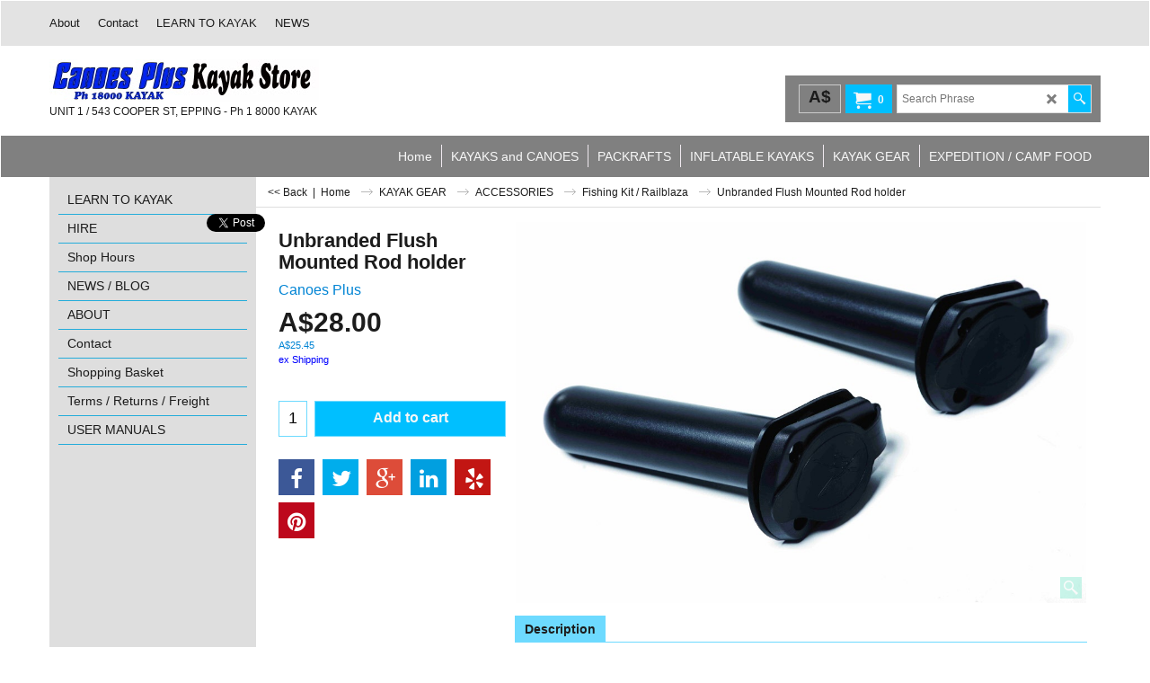

--- FILE ---
content_type: text/html
request_url: https://www.canoesplus.com.au/contents/en-us/d-34.html
body_size: 1689
content:
<ul class="idx1List"><li class="GC28"><a id="idx1D-2" class="idx1" href="../../index.html" title=""><span>Home </span></a></li><li class="GC28"><a id="idx1D2045761029" class="idx1" href="d2045761029_kayaks_and_canoes-at-canoes-plus.html" title="Best Range of Canoes, kayaks in Australia. Huge Range, Great Value"><span>KAYAKS and CANOES</span></a><ul><li class="GC30"><a id="idx1SubD64" class="idx1Sub" href="d64_fishing-kayaks-at-canoes-plus.html" title=""><img src="../media/trans.gif" data-echo="../media/k_Catch-290---OF---top-(new-2015).jpg" id="ID64" name="ID64" border="0" alt="" title="" width="750" height="201" /><span>FISHING KAYAKS</span></a></li><li class="GC30"><a id="idx1SubD125" class="idx1Sub" href="d125_pedal-kayaks-at-canoes-plus.html" title=""><img src="../media/trans.gif" data-echo="../media/k_jungle.jpg" id="ID125" name="ID125" border="0" alt="" title="" width="1076" height="349" /><span>PEDAL KAYAKS</span></a></li><li class="GC30"><a id="idx1SubD47" class="idx1Sub" href="d47_sit-on-top-kayaks-at-Canoes-Plus.html" title="SHOP Sit on Top Kayaks. Easy and Fun paddling for the whole family"><img src="../media/trans.gif" data-echo="../media/k_malibu-6-red.jpg" id="ID47" name="ID47" border="0" alt="SHOP Sit on Top Kayaks. Easy and Fun paddling for the whole family" title="SHOP Sit on Top Kayaks. Easy and Fun paddling for the whole family" width="1024" height="712" /><span>SIT ON TOP kayaks</span></a></li><li class="GC30"><a id="idx1SubD124" class="idx1Sub" href="d124_kids-kayaks-at-Canoes-Plus.html" title=""><img src="../media/trans.gif" data-echo="../media/k_mini-me.jpg" id="ID124" name="ID124" border="0" alt="" title="" width="1021" height="514" /><span>KIDS KAYAKS</span></a></li><li class="GC30"><a id="idx1SubD48" class="idx1Sub" href="d48_canoes_plus_recreation_kayaks.html" title=""><img src="../media/trans.gif" data-echo="../media/k_China-Cheap-Plastic-Singal-Ocean-Sit-In.png" id="ID48" name="ID48" border="0" alt="" title="" width="735" height="711" /><span>RECREATIONAL kayaks</span></a></li><li class="GC30"><a id="idx1SubD50" class="idx1Sub" href="d50_canoes_plus_touring_kayaks.html" title=" "><img src="../media/trans.gif" data-echo="../media/k_conoutr-450.jpg" id="ID50" name="ID50" border="0" alt=" " title=" " width="736" height="301" /><span>TOURING AND SEA kayaks</span></a></li><li class="GC30"><a id="idx1SubD51" class="idx1Sub" href="d51_whitewater-kayaks-at-canoes-plus.html" title="Huge range of whitewater kayaks from Jackson, Exo, Soul, Prijon, Zet"><img src="../media/trans.gif" data-echo="../media/k_2025-clutch-mystic__41441_000.jpg" id="ID51" name="ID51" border="0" alt="Huge range of whitewater kayaks from Jackson, Exo, Soul, Prijon, Zet" title="Huge range of whitewater kayaks from Jackson, Exo, Soul, Prijon, Zet" width="1000" height="305" /><span>WHITEWATER kayaks</span></a></li><li class="GC30"><a id="idx1SubD103" class="idx1Sub" href="d103_competition-kayaks-at-canoes-plus.html" title=" "><img src="../media/trans.gif" data-echo="../media/k_2025-clutch-mystic__41441_000.jpg" id="ID103" name="ID103" border="0" alt=" " title=" " width="1000" height="305" /><span>COMPETITION KAYAKS</span></a><ul><li class="GC30"><a id="idx1SubD53" class="idx1Sub" href="d53_polo-kayaks-at-canoes-plus.html" title=""><span>POLO kayaks</span></a></li></ul></li><li class="GC30"><a id="idx1SubD43" class="idx1Sub" href="d43_canoes-at-Canoes-Plus.html" title=""><img src="../media/trans.gif" data-echo="../media/k_b859fb_de4c1300e46a41e1bb16c04ad1b35aa0~mv2.jpeg" id="ID43" name="ID43" border="0" alt="" title="" width="1162" height="1162" /><span>CANOES</span></a></li></ul></li><li class="GC28"><a id="idx1D2045761093" class="idx1" href="d2045761093_packraft.html" title="Huge range of ultralight packrafts. "><span>PACKRAFTS</span></a><ul><li class="GC30"><a id="idx1SubD2045761104" class="idx1Sub" href="d2045761104.html" title=""><span>Reviews</span></a><ul><li class="GC30"><a id="idx1SubD2045761106" class="idx1Sub" href="d2045761106.html" title=""><span>Malu Review</span></a></li><li class="GC30"><a id="idx1SubD2045761105" class="idx1Sub" href="d2045761105.html" title=""><span>Nangana Review</span></a></li></ul></li><li class="GC30"><a id="idx1SubD2045761107" class="idx1Sub" href="d2045761107.html" title=""><span>Packraft Accessories</span></a></li></ul></li><li class="GC28"><a id="idx1D2045761054" class="idx1" href="d2045761054_INFLATABLE-KAYAKS-canoes-plus.html" title=""><span>INFLATABLE KAYAKS</span></a></li><li class="GC28"><a id="idx1D127" class="idx1" href="d127_kayak_gear_and_clothes.html" title="Huge Range of watersports and kayaking clothing and accessories
"><span>KAYAK GEAR</span></a><ul><li class="GC30"><a id="idx1SubD28" class="idx1Sub" href="d28_life-jackets-pfds-canoes-plus.html" title=""><span>PFDs</span></a><ul><li class="GC30"><a id="idx1SubD111" class="idx1Sub" href="d111_adults-life-jackets-canoes-plus.html" title=""><span>Adults PFDs</span></a></li><li class="GC30"><a id="idx1SubD109" class="idx1Sub" href="d109_children-kids-pfds-canoes-plus.html" title=""><span>Childrens PFDs</span></a></li><li class="GC30"><a id="idx1SubD112" class="idx1Sub" href="d112_Competition-PFDs-canoes-plus.html" title=""><span>Competition Pfds</span></a></li><li class="GC30"><a id="idx1SubD110" class="idx1Sub" href="d110_pet-pfd-canoes-plus.html" title=""><span>Pet PFDs</span></a></li><li class="GC30"><a id="idx1SubD2045761080" class="idx1Sub" href="d2045761080_RESCUE-PFDS.html" title=""><span>RESCUE PFDS</span></a></li></ul></li><li class="GC30"><a id="idx1SubD30" class="idx1Sub" href="d30_paddles-at-canoes-plus.html" title=""><span>PADDLES</span></a><ul><li class="GC30"><a id="idx1SubD2045761058" class="idx1Sub" href="d2045761058_Recreation-Paddles-at-canoes-plus.html" title=""><span>Recreation/ Fishing Paddles</span></a></li><li class="GC30"><a id="idx1SubD71" class="idx1Sub" href="d71_touring-paddles-at-canoes-plus.html" title=""><span>Touring/ Sea Paddles</span></a></li><li class="GC30"><a id="idx1SubD74" class="idx1Sub" href="d74_Competition-Paddles-at-Canoes-Plus.html" title=""><span>Competition Paddles</span></a></li><li class="GC30"><a id="idx1SubD73" class="idx1Sub" href="d73_Whitewater-Paddles-at-Canoes-plus.html" title=""><span>Whitewater Paddles</span></a></li><li class="GC30"><a id="idx1SubD83" class="idx1Sub" href="d83_canoe-Paddles-at-Canoes-Plus.html" title=""><span>Canoe Paddles</span></a></li><li class="GC30"><a id="idx1SubD84" class="idx1Sub" href="d84_SUP-paddles-at-Canoes-Plus.html" title=""><span>SUP Paddles</span></a></li><li class="GC30"><a id="idx1SubD94" class="idx1Sub" href="d94_Paddle-Bags-at-Canoes-Plus.html" title=""><span>Paddle Bags</span></a></li></ul></li><li class="GC30"><a id="idx1SubD29" class="idx1Sub" href="d29_Sprayskirts-and-Cockpit-covers-at-canoes-plus.html" title=""><span>SPRAYDECKS, COCKPIT COVERS</span></a><ul><li class="GC30"><a id="idx1SubD2045761102" class="idx1Sub" href="d2045761102.html" title=""><span>Combination Cag/ Deck</span></a></li></ul></li><li class="GC30"><a id="idx1SubD69" class="idx1Sub" href="d69_Safety-and-rescue-Gear-at-Canoes-plus.html" title=""><span>SAFETY AND RESCUE</span></a></li><li class="GC30"><a id="idx1SubD56" class="idx1Sub" href="d56_Helmets-at-Canoes-Plus.html" title=""><span>HELMETS</span></a></li><li class="GC30"><a id="idx1SubD44" class="idx1Sub" href="d44_Paddle-kayaking-clothing-at-Canoes-Plus.html" title=""><span>CLOTHING</span></a><ul><li class="GC30"><a id="idx1SubD134" class="idx1Sub" href="d134_Dry_Suits.html" title=""><span>Dry Suits</span></a></li><li class="GC30"><a id="idx1SubD2045761034" class="idx1Sub" href="d2045761034_Dry-_and_SemiDry-_Tops_and_Pants.html" title=""><span>Dry- and Semi Dry- Tops and Pants</span></a></li><li class="GC30"><a id="idx1SubD108" class="idx1Sub" href="d108_Kayak-Splash-tops-and-Pants-at-canoes-plus.html" title=""><span>Splash Tops, Pants</span></a></li><li class="GC30"><a id="idx1SubD63" class="idx1Sub" href="d63_thermal-outdoor-wear-at-canoes-plus.html" title=""><span>Thermal wear and neoprene</span></a></li><li class="GC30"><a id="idx1SubD60" class="idx1Sub" href="d60_watershores-gloves-at-canoe-plus.html" title=""><span>Gloves, Footwear, Headwear</span></a></li><li class="GC30"><a id="idx1SubD2045761059" class="idx1Sub" href="d2045761059_Winter-Beanies.html" title=""><span>Winter Beanies</span></a></li></ul></li><li class="GC30"><a id="idx1SubD2045761085" class="idx1Sub" href="d2045761085_Vaikobi-Technical-Paddling-Gear.html" title=""><span>Vaikobi Gear</span></a></li><li class="GC30"><a id="idx1SubD2045761103" class="idx1Sub" href="d2045761103.html" title=""><span>Peak UK gear</span></a></li><li class="GC30"><a id="idx1SubD25" class="idx1Sub" href="d25_Kayak-Canoe-Accessories-at-Canoes-plus.html" title=""><span>ACCESSORIES</span></a><ul><li class="GC30"><a id="idx1SubD68" class="idx1Sub" href="d68_Dry-Bags-at-Canoes-plus.html" title=""><span>Dry Bags</span></a></li><li class="GC30"><a id="idx1SubD12" class="idx1Sub" href="d12_Back-Rests-and-Seats-at-Canoes-plus.html" title=""><span>Backrests / Outfitting</span></a></li><li class="GC30"><a id="idx1SubD14" class="idx1Sub" href="d14_hatches-and-hatch-covers-at-canoes-plus.html" title=""><span>Hatches</span></a></li><li class="GC30"><a id="idx1SubD15" class="idx1Sub" href="d15_Fishing-gear-at-Canoes-plus.html" title=""><span>Fishing Kit / Railblaza</span></a></li><li class="GC30"><a id="idx1SubD13" class="idx1Sub" href="d13_kayak-fittings-and-parts-at-canoes-plus.html" title=""><span>Fittings</span></a></li><li class="GC30"><a id="idx1SubD59" class="idx1Sub" href="d59_roof-racks-and-transport-at-canoes-plus.html" title=""><span>Transport and Storage</span></a></li><li class="GC30"><a id="idx1SubD2045761069" class="idx1Sub" href="d2045761069_RAILBLAZA-Fishing-Accessories.html" title=""><span>RAILBLAZA Fishing Accessories</span></a></li></ul></li></ul></li><li class="GC28"><a id="idx1D2045761101" class="idx1" href="d2045761101.html" title=""><span>EXPEDITION / CAMP FOOD</span></a></li></ul>

--- FILE ---
content_type: text/html
request_url: https://www.canoesplus.com.au/contents/en-us/d-33.html
body_size: 1060
content:
<ul class="idx2List"><li class="GC32"><a id="idx2D-2" class="idx2" href="../../index.html" title=""><span>Home </span></a></li><li class="GC32"><a id="idx2D16" class="idx2" href="http://www.learntokayak.net/" target="_blank" title="Sit On kayaks designed for everybody. Easy and fun to paddle."><span>LEARN TO KAYAK</span></a></li><li class="GC32"><a id="idx2D17" class="idx2" href="d17_Kayak_and_Canoe_Hire.html" title=""><span>HIRE</span></a></li><li class="GC32"><a id="idx2D70" class="idx2" href="d70.html" title=""><span>Shop Hours</span></a></li><li class="GC32"><a id="idx2D2045761049" class="idx2" href="d2045761049_NEWS-from-canoes-plus.html" title=""><span>NEWS / BLOG</span></a><ul><li class="GC34"><a id="idx2SubD2045761113" class="idx2Sub" href="d2045761113_Learning-to-kayak---Technical-tips-and-know-how.html" title=""><img src="../media/trans.gif" data-echo="../media/k_ba41d9a6-cf85-4e51-ab38-3d2c219ce68a.jpg" id="ID2045761113" name="ID2045761113" border="0" alt="" title="" width="2048" height="1536" /><span>Learning to kayak - Technical tips and know-how</span></a><ul><li class="GC34"><a id="idx2SubD2045761076" class="idx2Sub" href="d2045761076_Get-started-in-Kayaking.html" title=""><span>Get started in Kayaking - Basic forward Stroke</span></a></li><li class="GC34"><a id="idx2SubD2045761090" class="idx2Sub" href="d2045761090_Nutrition-for-racing.html" title=""><span>Nutrition for racing</span></a></li><li class="GC34"><a id="idx2SubD2045761079" class="idx2Sub" href="d2045761079_LEARNING-to-ROLL-during-COVID-19.html" title=""><span>LEARNING to ROLL during COVID 19</span></a></li></ul></li><li class="GC34"><a id="idx2SubD2045761111" class="idx2Sub" href="d2045761111_Page-220.html" title=""><img src="../media/trans.gif" data-echo="../media/k_189f8358-0f40-4df7-bb03-00aa4479bd62.jpg" id="ID2045761111" name="ID2045761111" border="0" alt="" title="" width="1536" height="2048" /><span>Buying Guides and Useful Info</span></a><ul><li class="GC34"><a id="idx2SubD2045761110" class="idx2Sub" href="d2045761110_Page-219.html" title=""><span>How to choose the best beginner kayak</span></a></li><li class="GC34"><a id="idx2SubD2045761053" class="idx2Sub" href="d2045761053_Buying-a-Kayak-from-canoes-plus.html" title=""><span>Buying a Kayak</span></a></li><li class="GC34"><a id="idx2SubD2045761094" class="idx2Sub" href="d2045761094.html" title=""><span>The best &quot;allrounder&quot; Kayak to buy</span></a></li><li class="GC34"><a id="idx2SubD2045761087" class="idx2Sub" href="d2045761087_Choosing-a-Style-of-Packraft.html" title=""><span>Choosing a Style of Packraft</span></a></li><li class="GC34"><a id="idx2SubD2045761092" class="idx2Sub" href="d2045761092.html" title=""><span>Packraft styles and differences</span></a></li><li class="GC34"><a id="idx2SubD2045761055" class="idx2Sub" href="d2045761055_Kayak-design-Properties-from-Canoes-plus.html" title=""><span>Kayak design Properties</span></a></li><li class="GC34"><a id="idx2SubD2045761083" class="idx2Sub" href="d2045761083_New-Kayak-.html" title=""><span>New Kayak Brands at Canoes Plus - SOUL and EXO kayaks</span></a></li><li class="GC34"><a id="idx2SubD2045761091" class="idx2Sub" href="d2045761091.html" title=""><span>EXO KAYAKS ZION CREEK - review</span></a></li></ul></li><li class="GC34"><a id="idx2SubD2045761112" class="idx2Sub" href="d2045761112_Adventure-Stories---Trips-Reports-and-Experiences.html" title=""><img src="../media/trans.gif" data-echo="../media/k_20251012_123810(8).jpg" id="ID2045761112" name="ID2045761112" border="0" alt="" title="" width="1920" height="1080" /><span>Adventure Stories - Trips Reports and Experiences</span></a><ul><li class="GC34"><a id="idx2SubD2045761050" class="idx2Sub" href="d2045761050_Top-100-reasons-to-paddle-from-canoes-plus.html" title=""><span>100 Reasons to Paddle</span></a></li><li class="GC34"><a id="idx2SubD2045761109" class="idx2Sub" href="d2045761109_Page-218.html" title=""><span>Wilderness kayak trips and Multiday Adventures</span></a></li><li class="GC34"><a id="idx2SubD2045761073" class="idx2Sub" href="d2045761073_New-Paddling-Guide-and-Information.html" title=""><span>New Paddling Guide and Information</span></a></li><li class="GC34"><a id="idx2SubD2045761051" class="idx2Sub" href="d2045761051_FOCUS_-top-paddling-towns.html" title=""><span>Top paddling towns</span></a></li></ul></li><li class="GC34"><a id="idx2SubD2045761095" class="idx2Sub" href="d2045761095.html" title=""><img src="../media/trans.gif" data-echo="../media/k_aww.jpg" id="ID2045761095" name="ID2045761095" border="0" alt="" title="" width="852" height="1234" /><span>Canoeing / Kayak Magazine Archives</span></a><ul><li class="GC34"><a id="idx2SubD2045761096" class="idx2Sub" href="d2045761096.html" title=""><span>Paddle Power Magazine</span></a></li><li class="GC34"><a id="idx2SubD2045761097" class="idx2Sub" href="d2045761097.html" title=""><span>Kayak and Canoe</span></a></li><li class="GC34"><a id="idx2SubD2045761098" class="idx2Sub" href="d2045761098.html" title=""><span>Australian Whitewater Magazine</span></a></li><li class="GC34"><a id="idx2SubD2045761099" class="idx2Sub" href="d2045761099.html" title=""><span>Paddler Magazine</span></a></li><li class="GC34"><a id="idx2SubD2045761100" class="idx2Sub" href="d2045761100.html" title=""><span>Water Magazine</span></a></li></ul></li></ul></li><li class="GC32"><a id="idx2D-3" class="idx2" href="about.html" title=""><span>ABOUT</span></a></li><li class="GC32"><a id="idx2D-9" class="idx2" href="contactus.html" title=""><span>Contact</span></a></li><li class="GC32"><a id="idx2D-6" class="idx2" href="basket.html" title=""><span>Shopping Basket</span></a></li><li class="GC32"><a id="idx2D-5" class="idx2" href="terms.html" title=""><span>Terms / Returns / Freight</span></a></li><li class="GC32"><a id="idx2D2045761108" class="idx2" href="d2045761108.html" title=""><span>USER MANUALS</span></a><ul><li class="GC34"><a id="idx2SubD2045761089" class="idx2Sub" href="d2045761089_Owners-Manual---Plastic-Kayak-(-General).html" title=""><span>User Manual - Plastic Kayak ( General)</span></a></li><li class="GC34"><a id="idx2SubD2045761088" class="idx2Sub" href="d2045761088_User-Manual-.html" title=""><span>User Manual - Inflatable ( General)</span></a></li></ul></li></ul>

--- FILE ---
content_type: text/html; charset=utf-8
request_url: https://accounts.google.com/o/oauth2/postmessageRelay?parent=https%3A%2F%2Fwww.canoesplus.com.au&jsh=m%3B%2F_%2Fscs%2Fabc-static%2F_%2Fjs%2Fk%3Dgapi.lb.en.2kN9-TZiXrM.O%2Fd%3D1%2Frs%3DAHpOoo_B4hu0FeWRuWHfxnZ3V0WubwN7Qw%2Fm%3D__features__
body_size: 159
content:
<!DOCTYPE html><html><head><title></title><meta http-equiv="content-type" content="text/html; charset=utf-8"><meta http-equiv="X-UA-Compatible" content="IE=edge"><meta name="viewport" content="width=device-width, initial-scale=1, minimum-scale=1, maximum-scale=1, user-scalable=0"><script src='https://ssl.gstatic.com/accounts/o/2580342461-postmessagerelay.js' nonce="pMWdNk9t4NmbndonIfh1LA"></script></head><body><script type="text/javascript" src="https://apis.google.com/js/rpc:shindig_random.js?onload=init" nonce="pMWdNk9t4NmbndonIfh1LA"></script></body></html>

--- FILE ---
content_type: text/html
request_url: https://www.canoesplus.com.au/contents/grey.html
body_size: 6747
content:
<html xmlns:sf>
<head >
<meta http-equiv=Content-Type content="text/html; charset=utf-8">
<meta name="robots" content="noindex,nofollow,noarchive,nosnippet" />
<script type="text/javascript">
var tf=parent.tf,core=tf.core;
var d=document;
tf.$(tf.content).trigger('grey.loading');
var ship,_loc=null,zip='';
tf.scr.load('_cntyListjs_',tf.wm.url('cntyList.js','-',1),null,null,d);
var addressFormatHTML;
tf.scr.load('_contactusaddressjs_',tf.wm.url('contactus_address.js',tf.lmd['contactus'],1),null,null,d);
var langDir=tf.wm.path(unescape(tf.location));
var CS=[];
CS['basket']=[
'basket',
'version=6.00',
'sfver="ShopFactory Gold 14.6.0 Build 24151/7482FD03CF7744269C9DA17803C3BE38"',
'promo=""',
'round=core.nfmt.roundTotalTable[tf.shopCurrency.iso]',
'ship_total=$_.shipPrice(tf.ship_obj)',
'weight=overall("weight")',
'tax_noshiptax=$_.chk_tax_noshiptax',
'tax_ship=$_.chk_tax_ship',
'tax_total=$_.chk_total_tax',
'disc_novoucher=$_.chk_disc_novoucher',
'quantity=overall("quantity")',
'purchase=total()',
'pmsurcharge=overall("pmsurcharge")',
'pmsurchargetax=overall("pmsurchargetax")',
'extotal=total("exc")',
'intotal=total("inc")',
'total=$_.chk_total'
];
var terms_title={'en-us':'Terms / Freight Costs',}[tf.lang];
CS['shop']=[
'shop',
'name="canoes plus discount kayak superstore "',
'html_lang=tf.lang',
'host=tf.wm.hostbaseurl',
'symbol=tf.currentCurrency.abbrev',
'decimal=nfmt.delim()',
'scurrency=tf.shopCurrency.getSignedID()',
'sprecision=tf.shopCurrency.decimal_places',
'ccurrency=tf.currentCurrency.iso',
'cprecision=tf.currentCurrency.decimal_places',
'crate=parseFloat(tf.currentCurrency.multiplier/tf.shopCurrency.multiplier)',
'sfid="No reginfo;381b1440"',
'term=langDir+"terms.html"',
'weightUnit="kg"',
'discounts_secure="1,0.000,/D2FE503A802462CCC4C6EE637CA47438"',
'tax_secure="10.000,TD1,1/C8BA039686BB2BDEB6DA6204272FC366"',
'deduct_local_tax="1"',
'checkout_url=langDir+"basket.html"',
'thankyou_url=langDir+"thankyou.html"',
'unsuccessful_url=langDir+"unsuccessful.html"',
'sessid=tf.wm._rnd',
'terms_email_url=langDir+"terms_email.html"',
'terms_emailtext_url=langDir+"terms_email.txt"',
'terms_required="1"',
'terms_title=terms_title',
'defaultHTMLFile="index.html"',
'articleNumSeparator=""',
'terms_for_returning_products_type="-1"',
'terms_for_returning_products_title=""',
'terms_for_returning_products_email_url=""',
'terms_for_returning_products_emailtext_url=""',
'privacy_title="Privacy"',
'privacy_url=""',
'confirm_email_url=langDir+"confirm_email.html"',
'contact_title="Contact"',
'contact_url=langDir+"contactus.html"'
];
CS['item']=[
'item',
'prodid=id',
'quantity=quantity',
'title=title',
'information=information',
'price=price',
'weight=weight()',
'itemNo=getItemNo()',
'taxes=taxes',
'useDec=useDec',
'esd=esd',
'prdc=prdc',
'page=unescape(purl)',
'img=unescape(pimg)',
'stotal=calc("cgi")',
'department=$_.department.replace(/\&gt\;/g,">")',
'category=$_.category',
'producttype=$_.producttype',
'requestquote=requestQuote',
'requestsample=requestSample',
'product_secure=sig(true)',
'brand=brand',
'EAN=ean'
];
CS['freeitem']=[
'freeitem',
'prodid=id',
'quantity=quantity',
'title=title',
'price=price',
'weight=weight()',
'itemNo=itemNo'
];
CS['disc']=[
'disc',
'type=type',
'value=value',
'timelimit=tlim'
];
CS['gdisc']=[
'gdisc',
'value=value'
];
CS['option']=[
'option',
'field=name',
'chid=choiceId()',
'display=title',
'required=type',
'choice=choice()',
'price=price()',
'weight=weight()',
'optid=optId()',
'combine=combine'
];
CS['stk']=[
'stock',
'min=min',
'max=max',
'avail=avail',
'prod_code=prd_cd',
'man_code=man_cd',
'dist_code=dst_cd',
'price_code=prc_cd',
'autoupdate="0"'
];
CS['tax']=[
'tax',
'taxid=id',
'amount=cache',
'taxName=taxName',
'code=code',
'percentage=perc',
'incTax=incTax',
'isexempt=exempt',
'exemptNo=exNo'
];
CS['shiptax']=[
'shiptax',
'taxid=id',
'amount=cache',
'taxName=taxName',
'code=code',
'percentage=perc',
'incTax=incTax',
'isexempt=exempt',
'exemptNo=exNo'
];
CS['ship']=[
'shipinfo',
'type=type()',
'rcode=core.region',
'mcode=core.method',
'region=core.Basket.ship.rgnName',
'regionCodes=core.Basket.ship.rgnCodes',
'method=core.Basket.ship.mthName',
'zip=tf.shipping.zip',
'tax=tax()',
'ADSA="1"',
'packages=packages'
];
CS['sDetails']=[
'shipdetails',
'chargeType=chargeType',
'handling=handling',
'minCharge=minCharge',
'rateType=rateType',
'perBox=perBox',
'costPerWU=costPerWU',
'maxWeightPerBox=maxWght',
'sig=sig'
];
CS['merchant']=[
'merchant',
'Country="AUVI"',
'EmailOrders="canoes@canoesplus.com.au, info@velocitywatersports.com.au"',
'merchantHTML=window.addressFormatHTML',
'ContactName="canoes plus kayak superstore"',
'CompanyName=""',
'CompanyAddress=""',
'Suburb=""',
'City=""',
'County=""',
'State="Victoria"',
'Zip="3061"',
'Phone="0417543720"',
'Fax=""',
'EmailContact="Canoes@canoesplus.com.au"',
'PhoneOrder="0417543720"',
'FaxOrder=""',
'CompanyNumberLabel="Company number"',
'CompanyNumber=""',
'TaxNumberLabel="Tax number"',
'TaxNumber=""',
'Custom1Name="Custom 1"',
'Custom1Content=""',
'Custom2Name="Custom 2"',
'Custom2Content=""'
];
CS['reseller']=[
'reseller',
'mid=tf.getARMID("mid",true)',
'rid=core.ResellerID?core.ResellerID:tf.getARMID("rid",true)',
'rpwd=core.ResellerPasswd',
'aid=tf.getARMID("aid",true)'
];
CS['fieldnames']=[
'fieldnames',
'fields="Order,FieldName,KeyName,FieldType,DataType,DropdownType,BoxWidth,BoxLines,MaxLength,DefaultAnswer,NumberOfAnswers,UserDeletable,Required,ProvidedByCustomer,RadioTypeFlag,CheckboxTypeFlag"'
];
CS['field']=['field', 'value='];
CS['customer']=['custdetails'];
CS['payment']=['payment'];
CS['paymentfilter']=['paymentfilter'];
CS['pmethod']=['method', 'typename=name', 'typecode=code'];
CS['pservice']=[
'service',
'ID=[0]',
'Name=[1]',
'MID=[2]',
'Password=[3]',
'URL=[4]',
'PGP=[5]',
'Extra1=[6]',
'Extra2=[7]',
'ServiceID=[8]',
'PServType=[9]'
];
CS['colors']=[
'colors',
'bg=document.bgColor',
'link="#0000FF"',
'alink="#0000FF"',
'vlink=document.vlinkColor',
'special="#FF0303"',
'classViewbasketHeader=core.getCssText(".GC5")',
'classBody=core.getCssText(".GC22")',
'classContentBody=core.getCssText("body.ContentBody").replace(/\%26/g,"%2526")',
'classCheckout=core.getCssText(".GC13")',
'classStepsClr1=core.getCssText(".GC13")',
'classStepsClr2=core.getCssText(tf.$(\'#Content\').attr(\'class\').replace(/.*?(GC\\d+).*/,\'.$1\')).replace(/.*background-color:(.*?);.*/,\'$1\')',
'classBackgroundImg=core.getCssText("body").replace(/\%26/g,"%2526")',
'GC15=core.getCssText(".GC15")',
'GC41=core.getCssText(".GC41")'
];
CS['texts']=[
'LD',
'step1=$_.LD_SHOPPING_CART',
'step2=$_.LD_SECURE_CHECKOUT',
'step3=$_.LD_REVIEWANDSENDORDER',
'steps_version=3.00',
'in_case_we_have_to_contact_you=$_.LD_IN_CASE_WE_HAVE_TO_CONTACT_YOU'
];
CS['order']=[
'order',
'format="HTML_V8"',
'delim="~"',
'min="0.000000"',
'max="0.000000"',
'email_field="confirm_email"',
'attach="1"',
'integrateOrderTracking="1"',
];
CS['services']=[
'services'
];
CS['services/service']=[
'service',
'name=name'
];
CS['services/service/property']=[
'property',
'name=name',
'value=value'
];
function crCGIFlds(id, arr, obj)
{
var aref=new Array();
for (var i=0;i<arr.length;i++) aref[i]=Code.code('field', arr[i]);
return Code.code(id, obj, aref);
}
function prepare4post(arr){
function _cde(arr, type, obj, aref, noTagIfTheseAttribsBlank) {
if (arr) arr[arr.length] = Code.code(type, obj, aref, noTagIfTheseAttribsBlank);
else return Code.code(type, obj, aref)
}
var bsk = core.Basket;
if (bsk.items.cnt()<=0) return;
if (!arr) arr=new Array();
_cde(null, 'basket', bsk, arr);
var itm = bsk.items.start();
while (itm!=null) {
var a=new Array();
for (var i=0, o=itm.options;i<o.cnt();i++) _cde(a, 'option', o.get(i), null, {choice:true});
_cde(a, 'disc',bsk.disc.get(itm.id));
if (core.ResellerID!='') {
var gd=bsk.gdisc.getById(itm.prdc);
if (!gd) gd=bsk.gdisc.getById('ALL_OTHERS');
if (gd)	_cde(a, 'gdisc',gd);
}
_cde(a, 'stk',bsk.stk.getS(itm.getItemNo()));
if(itm.prdc)itm.prdc=itm.prdc.replace('%%P','');
_cde(arr, 'item', itm, a);
if (!isNaN(itm.prdc)) itm.prdc+='%%P';
itm = bsk.items.next();
}
var itm = bsk.fbsk.items.start();
while (itm!=null) {
_cde(arr, 'freeitem', itm);
itm = bsk.fbsk.items.next();
}
for (var i=0, tl=bsk.tax._tax;i<tl.cnt();i++) _cde(arr, 'tax', tl.get(i));
for (var i=0, tl=core.STax._tax;i<tl.cnt();i++) _cde(arr, 'shiptax', tl.get(i));
if(tf.conf) {
_cde(arr, 'fieldnames');
var tmp,pa=[];
tmp=tf.conf.custInfo();for(i in tmp)arr[arr.length]=tmp[i];
tmp=tf.conf.payMethod();for(i in tmp)pa[pa.length]=tmp[i];
}
if(tf.core.voucher&&tf.core.voucher.noDiscount())tf.core.voucher.invalidate();
var aServices = [ {}
];
var a1=new Array();
for (var i=1;i<aServices.length;i++) {
var a2=new Array(),oService=aServices[i];
if(oService.property.length){
for(var j=0;j<oService.property.length;j++){
_cde(a2, 'services/service/property', oService.property[j]);
}
}
else _cde(a2, 'services/service/property', oService.property);
_cde(a1, 'services/service', oService, a2);
}
_cde(arr, 'services', null, a1);
if(typeof(ship)=='undefined'||!ship)tf.conf.greySettings();
_cde(arr, 'payment', this, pa);
arr.push('<paymentfilter>'+tf.escapeForXML(tf.core.pmKey.replace(/\(/g,'&#40;').replace(/\)/g,'&#41;').replace(/,/g,'&#44;'))+'</paymentfilter>');
_cde(arr, 'ship', ship, new Array(_cde(null, 'sDetails', ship.cLink)));
_cde(arr, 'merchant', bsk);
_cde(arr, 'disc', bsk.shDisc());
_cde(arr, 'reseller');
_cde(arr, 'shop', this);
_cde(arr, 'order');
_cde(arr, 'colors');
_cde(arr, 'texts', tf.LD);
var sCde=_cde(null, 'basket', bsk, arr);
if(!tf.isIE8)sCde=sCde.replace(/%/g,'%25').replace(/&/g,'%26').replace(/"/g,'%22').replace(/</g,'%3c').replace(/>/g,'%3e');
return sCde;
}
function xml(codes)
{
this.code = xmlCode;
this._cd  = codes||new Array();
return this;
}
var _inv = new Array();
_inv['&'] = '%26amp;';
_inv['"'] = '&quot;'
_inv['\''] = '&#39;'
_inv['>'] = '&gt;'
_inv['<'] = '&lt;'
function xmlCode(str, $_, aref, noTagIfTheseAttribsBlank)
{
function _append(s){
if(s==''||s.charAt(0)=='[')s='$_'+s;
else if(s.indexOf('escape')==0)s="escape($_."+s.replace(/^.+\(([^\)]+)\)/,"$1")+")";
else if(s.indexOf('unescape')==0)s="unescape($_."+s.replace(/^.+\(([^\)]+)\)/,"$1")+")";
else if(s.indexOf('.')==-1)s='$_.'+s;
return s;
}
function _esc(s) {
if (typeof(s) != 'string') return s;
for (var j in _inv) if (s.indexOf(j)!=-1) {
eval('var re=/'+j+'/g');
s=s.replace(re,_inv[j]);
}
return smart_unescape(s);
}
var nfmt = core.nfmt;
var arr=this._cd[str];
if (!arr) {
var end = str.indexOf('>');
if (end == -1) end = str.length;
str = str.substring(str.indexOf('<')+1,end);
arr = str.split(' ');
}
var ret=new Array(),doTag=true;
for (var i in arr) {
var tmp = arr[i].split('='),val=(arr[i].indexOf('=')!=-1)?arr[i].substr(arr[i].indexOf('=')+1):null;
if (val==null) ret[i]=arr[i];
else if (val.charAt(0)=='"')
ret[i]=tmp[0]+'="'+_esc(val.substring(1,val.length-1))+'"';
else {
var s=eval(_append(val));
if(noTagIfTheseAttribsBlank && noTagIfTheseAttribsBlank[tmp[0]] != null && !s){doTag=false;break;}
if (s==null)s='';
else s = _esc(s);
ret[i]=tmp[0]+'="'+s+'"'
}
}
if(doTag){
str = '<'+ret.join(' ');
str+=(aref)?'>\n'+aref.join('')+'</'+ret[0]+'>':'/>\n';
}
else str='';
return str;
}
var Code=new xml(CS);
function cnty()
{
this._rs	= new Array();
this.reg	= cyReg;
this.filter	= cyFlt;
return this;
}
function cyReg(cs,m)
{
if (cs==null) {		// Returns cnty codes list as string
var s=new Array();
for (i in this._rs) if (i&&this._rs[i]==1) s[s.length]=i;
return s;
}
var s = cs.split(',');
var rs = this._rs;
if (!m) m=1;
for (var i=0; i<s.length; i++) {
var c=s[i];
if (c=='01') {
var allcodes='';
for (var j=0; j<_loc['All'].length; j+=2) {if (_loc['All'][j].substr(0,1)!='0') allcodes+=','+_loc['All'][j];}
this.reg(allcodes.substr(1)); continue;
}
var l=c.length; if(l>6)l=6;
for (var j=l; j>2; j-=2) this.reg(c.substring(0, l-2),2);
if (rs[c]==null||rs[c]==2) rs[c]=m;
}
}
function cyFlt(arr)
{
for (var i=0; i<arr.length; i+=2)
if (arr[i].charAt(0)!='-' && this._rs[arr[i]]==null) arr[i]='-'+arr[i];
}
//----------------------------------------------------------------------
function reg_meth(mid, rid, mc, ct, rt, rg, hg, pb, mw, cpwu, zipStr, sig)
{
this.rid	= rid;
this.mid	= mid;
this.chargeType	= ct;
this.handling	= hg;
this.minCharge	= parseFloat(mc);
this.rateType	= parseFloat(rt);
this.perBox	= parseFloat(pb);
this.costPerWU	= parseFloat(cpwu);
this.maxWght	= parseFloat(mw);
this.rg		= new core.dynObj('range');
this.zip	= zipStr.split(',');
this.sig	= sig;
var zip = this.zip;
for (var i=0; i<zip.length; i++) zip[zip[i]] = '';
if (rg==null) rg = '';
var rg_a  = rg.toString().split(';');
for (var i=0; i<rg_a.length; i++) {
if (rg_a[i] == '') continue;
var t = this.rg.empty();
t.init(rg_a[i]);
this.rg.add(t);
}
this.incl	= rmIncl;
this.getData	= rmGetData;
}
function rmIncl(code)
{
for (var i=0; i<this.code.length; i++) if (this.code[i] == code) return i;
return -1;
}
function rmGetData(key)
{
var rg = this.rg.start();
if (rg=='') return '';
var cnt = this.rg.cnt();
for (var i=0; i<cnt; i++) {
if (rg=='') continue;
var vl = rg.getData(key);
if (vl != '') return vl;
rg = this.rg.next();
}
return this.rg.get(cnt-1).data
}
function shipping(cnty_obj, tt, tv)
{
this.method = new core.dynObj('keyval');
this.region = new core.dynObj('keyval');
this.cnty   = cnty_obj;
this._ttype = tt;
this._tval  = tv;
this.links  = new Array();
this.forAllProds = {};
this.useZip  = true;
this.type    = shType;
this.add     = shAdd;
this.addRegn = shAddR;
this.addMeth = shAddM;
this.link    = shLink;
this.listM   = shListM;
this.tax     = shTax;
this.cost    = shCost;
this.calc    = shCalc;
this.reset   = shReset;
this.cLink   = new reg_meth('','',0,0,0,'',0,0,0,0,'','');
this.clone   = shClone;
}
function shClone(o,lvl,o2){
if(isNaN(lvl))lvl=0;else if(lvl>10)return;
lvl++;
var oThis=(o2?o2:this);
for (var i in o){
if(typeof(o[i])=='object')
if(!isNaN(o[i].length)){oThis[i]=[];shClone(o[i],lvl,oThis[i]);}
else oThis[i]=new shClone(o[i],lvl);
else
oThis[i]=o[i];
}
}
function shReset(){this._tax=0;}
function shType(type, price)
{
if (type==null||type=='') type=this._shpType;
if (price!=null) this.price = isNaN(price)?0:parseFloat(price);
this._shpType = type;
return type;
}
function shAdd(dyn, id, name, code, storePickup)
{
var t = dyn.empty(id);
t.init(id, name, code);
if (storePickup) t.storePickup = storePickup;
dyn.add(t);
}
function shAddR(rid, name, code)
{
this.add(this.region, rid, name, code);
}
function shAddM(id, name, storePickup)
{
this.add(this.method, id, name, null, storePickup);
}
function shLink(mid, rid, mc, ct, rt, rg, hg, pb, mw, cpwu,sig)
{
var regn = this.region.get(rid);
if (regn==''||this.method.get(mid)=='') return;
this.links[this.links.length] = new reg_meth(mid,rid,mc,ct,rt,rg,hg,pb,mw,cpwu,regn.str,sig);
this.cnty.reg(regn.str);
}
function shListM(code, bsk)
{
var ret = new Array();
var unq = new Array();
var lk = this.links;
if (code.length>4) code=code.substring(0,4);
else if (code == '') return ret;
var usemeth = bsk.shipMeths();
for (var i=0; i<lk.length; i++) {
if (lk[i].zip[code] == null) continue;
var mid = lk[i].mid;
if (unq[mid]) continue;
if (usemeth[mid]) {
ret.push(mid);
ret.push(this.method.get(mid).val());
}
unq[mid] = '';
}
return ret;
}
function shTax(shPrc,exTaxPrc, inc,exShPrc,uadd)
{
if (shPrc&&exTaxPrc) {
var rate=0, STax = core.STax, BTax=core.BTax;
uadd=uadd||false;
if (this._ttype==1) {
var tid=BTax.findMajorityTaxID(core.BTax.currRegn()),rate=STax.regnRate(tid,core.BTax.currRegn());
this._tax = exShPrc?exShPrc*rate:BTax.exTax(tid,shPrc,uadd)*rate;
}
else {
rate = STax.regnRate(STax.allIDs(uadd),core.BTax.currRegn());
this._tax = STax.exTax(STax.allIDs(uadd),shPrc,uadd)*rate;
}
}
return this._tax?this._tax:0;
}
function shCost(exTaxPrc, weight, quantity, code, mid)
{
if (this.type()==0) return 0;
var lk  = this.links;
var tot = 0;
if (code.length>4) code=code.substring(0,4);
for (var i=0; i<lk.length; i++)
if (lk[i].mid == mid && lk[i].zip[code]!=null) break;
if (lk[i]==null) return -1;
var rm = lk[i]; this.cLink= rm;
var _m = this.method.get(rm.mid), _r = this.region.get(rm.rid);
this.mthName = core.Basket.ship.mthName = _m?_m.val()+(_m.storePickup?'<meta id=pickup>':''):'';
this.rgnName = core.Basket.ship.rgnName = _r?_r.val():'';
this.rgnCodes = core.Basket.ship.rgnCodes = _r.str || '';
var extra = rm.handling;
switch (rm.chargeType) {			// Charge Type price/weight/units
case '0': case '3': tot = exTaxPrc; break;
case '1': tot = weight; break;
case '2': tot = quantity; break;
default: return -1;
}
var pkg = 1;
var pkgs=new Array();
pkgs[0]=tot;
if (rm.chargeType==1&&rm.perBox!=0&&rm.maxWght>0&&rm.maxWght<weight) {
var numPkgs=parseInt(weight/rm.maxWght);
for(var i=0;i<numPkgs;i++)pkgs[i]=rm.maxWght;
if((weight%rm.maxWght)>0)pkgs.push(weight%rm.maxWght);
pkg=pkgs.length;
extra*=pkg;
}
this.packages = pkg;
var totsum=0;
for (var i=0;i<pkg;i++) {
tot=pkgs[i];
var value = parseFloat(rm.getData(tot));
if (!isNaN(value)) {
if (rm.chargeType==3) value = (exTaxPrc*value/100);
if (rm.rateType==1) value *= tot;
totsum+=value;
}
}
return totsum+extra;
}
function shCalc(exTaxPrc, purPr, weight, quantity, code, mid) {
if (this._ttype==1) tax=core.BTax; else tax=core.STax;
var a = tax.allIDs().split(','),p=0;
var cost=this.cost(exTaxPrc, weight, quantity, code, mid);
if (this._ttype==1) {
if(purPr==0)p=cost;
else {
var tid=tax.findMajorityTaxID(core.BTax.currRegn());
if(tid!='')p=tax.calcTax(tid,cost,core.BTax.currRegn())
else p=tax.exTax(tax.allIDs(),cost);
}
} else {
p=tax.exTax(tax.allIDs(),cost);
}
var c=core.BTax.currRegn();
var d=0, a=tax.allIDs().split(',');
if (this._ttype!=1) {
for (var j=0; j<a.length; j++)
if (tax._tax.get(a[j])) d+=(tax._tax.get(a[j]).incTax)?tax.singleAmt(a[j],p,c):0;
}
return (this._ttype!=1)?p+d:p;
}
var cnty=new cnty();
function smart_unescape(s) {
try {
return unescape(s);
} catch (e) { return s;}
}
function smart_escape(s) {
if(window.encodeURI) return encodeURI(s);
else return escape(s)
}
function setShipMethods(){
if(!document.forms['form0']||!document.forms['form0'].elements['provider']){setTimeout('setShipMethods()',100);return;}
var shipProvider=document.forms['form0'].elements['provider'].value;
if(shipProvider.match(/service id="(.*?)" logo="(.*?)" zip="(.*?)" page="(.*?)" mycnty="(.*?)" mycode="(.*?)" u="(.*?)" p="(.*?)" shandle="(.*?)"/)){
serviceName=RegExp.$1;
serviceLogo=RegExp.$2;
serviceZip=RegExp.$3;
servicePage=RegExp.$4;
mycnty=RegExp.$5;
mycode=RegExp.$6;
u=RegExp.$7;
pw=RegExp.$8;
shandle=parseFloat(RegExp.$9);
ship.useZip=(serviceZip?true:false);
}
else{return;}
var useZipCnt=0;
for(;;){
if(shipProvider.match(/(<method .*?\/>)/)){
var method=RegExp.$1;
shipProvider=shipProvider.replace(method,'');
if(method.match(/<method id="(.*?)" name="(.*?)" rid="(.*?)" regn="(.*?)" code="(.*?)"(?: usezip="(.*?)")? ?\/>/)){
var id=RegExp.$1,name=RegExp.$2,rid=RegExp.$3,regn=RegExp.$4,code=RegExp.$5,useZip=RegExp.$6;
ship.addMeth(id,name);
ship.addRegn(rid,regn,code);
ship.link(id,rid,0.00,'0',0,'0,0,0',0.00,'0',0.00,0.00,'');
ship.forAllProds[id]=2;
useZipCnt+=(useZip=='0'?0:1);
}
}
else{break;}
}
ship.useZip=(useZipCnt>0);
}
</script>
</head>
<body>
<form name='form0'><input type='hidden' name='provider' value=''></form>
</body>
<script type="text/javascript">
tf.shipping=this.window;
tf.greyLoaded=true;
tf.$(tf.content).trigger('grey.loaded');
</script>
</html>
<!--$Revision: 46520 $
$HeadURL: svn://localhost/ShopFactory/branches/V14_60/bin/Common%20Files/parseLang/grey.html $ -->

--- FILE ---
content_type: text/html
request_url: https://www.canoesplus.com.au/contents/en-us/conf.html?lmd=46035.575694
body_size: 1912
content:
<html> <head ><meta http-equiv="Content-Type" content="text/html; charset=utf-8">
<meta name="robots" content="noindex,nofollow,noarchive,nosnippet" />
<script type="text/javascript">
var tf=parent.tf,core=tf.core;
function coreSettings(){
if (!tf.coreLoaded||!tf.core||!tf.core.Basket){setTimeout("coreSettings()",100);return;}
core=tf.core;
core.Basket.shDisc('1','0.000','','','',-1,'');
core.Basket.tax=new core.tax();
core.BTax=core.Basket.tax;
core.STax=new core.tax();
core.BTax.init(core.shopRegion,true);
core.STax.init(core.shopRegion,true);
core.BTax.addArea('TD1','AU','10.000','gst',true, 1, 0);core.STax.addArea('TD1','AU','10.000','gst',true, 1, 0);
populateTSI();
core.confLoaded=true;
if(tf.core&&tf.updateTab&&tf.bsk)tf.updateTab();
}
coreSettings();
function populateTSI(){
if(!core)core=tf.core;
if(!core)return;
var TS=[];
TS['TD1']={inc:'',exc:''};
core.tsI={length:0};core.tsIx={length:0};
var country_code=(core.region)?core.region:core.shopRegion;
for(var s in TS){if((core.STax&&core.STax.forRegion(s,country_code))||(core.BTax&&core.BTax.forRegion(s,country_code))){core.tsI[s]=TS[s]['inc'];core.tsI['length']++;core.tsIx[s]=TS[s]['exc'];core.tsIx['length']++;}}
var TSSH=[];
core.tsshI={length:0};core.tsshIx={length:0};
for(var s in TSSH){if(core.STax&&core.STax.forRegion(s,country_code)){core.tsshI[s]=TSSH[s]['inc'];core.tsshI['length']++;core.tsshIx[s]=TSSH[s]['exc'];core.tsshIx['length']++;}}
}
function greySettings(){
if(tf.isInSFClassic())return;
if (!tf.coreLoaded||!tf.greyLoaded||!tf.shipping||!tf.shipping.shipping||!tf.cntyListLoaded){setTimeout("greySettings()",100);return;}
core=tf.core,grey=tf.shipping;
grey.core=core;
grey.ship=new grey.shipping(grey.cnty, 1, 0.000);
tf.ship_obj=grey.ship;
grey.ship.addMeth('SM4', 'Economy postage',0);
grey.ship.addRegn('SM4RS1','Local Region','AUAC,AUNS,AUNT,AUQL,AUSA,AUTS,AUWA,');
grey.ship.link('SM4','SM4RS1',0.000,'1',0,'0.000,0.100,0;0.100,0.300,15;0.300,0.500,20;0.500,2.000,30;2.000,5.000,60;5.000,10.000,90;10.000,20.000,195;20.000,30.000,450',0.000,'1',0.000,0.000,'SM4,SM4RS1,0.000,1,0,0.000,0.100,0;0.100,0.300,15;0.300,0.500,20;0.500,2.000,30;2.000,5.000,60;5.000,10.000,90;10.000,20.000,195;20.000,30.000,450,0.000,1,0.000,0.000/B8F3CD675AD827B90AED786C372B265B');
grey.ship.addMeth('SM5', 'pick up at depot (major cities)',0);
grey.ship.addRegn('SM5RS1','Local Region','AUAC,AUNS,AUQL,AUSA,AUTS,AUVI,');
grey.ship.link('SM5','SM5RS1',0.000,'1',0,'0.000,10.000,50;10.000,14.000,80;14.000,30.000,150;30.000,40.000,250;40.000,50.000,380',0.000,'0',0.000,0.000,'SM5,SM5RS1,0.000,1,0,0.000,10.000,50;10.000,14.000,80;14.000,30.000,150;30.000,40.000,250;40.000,50.000,380,0.000,0,0.000,0.000/295C49278A15A03A550FC3CF9DDED8EA');
grey.ship.addRegn('SM5RS3','Extended Australia ( Perth, Darwin, FNQ)','AUNT,AUWA,AU,');
grey.ship.link('SM5','SM5RS3',0.000,'1',0,'0.000,10.000,75;10.000,20.000,120;20.000,30.000,200;30.000,40.000,350',0.000,'0',0.000,0.000,'SM5,SM5RS3,0.000,1,0,0.000,10.000,75;10.000,20.000,120;20.000,30.000,200;30.000,40.000,350,0.000,0,0.000,0.000/6068F610AA73784D14AA337FE22E5F49');
grey.ship.addMeth('SM6', 'free pick up in store',0);
grey.ship.addRegn('SM6RS1','Local Region','AUAC,AUNS,AUNT,AUQL,AUSA,AUTS,AUVI,AUWA,');
grey.ship.link('SM6','SM6RS1',0.000,'0',0,'',0.000,'0',0.000,0.000,'SM6,SM6RS1,0.000,0,0,,0.000,0,0.000,0.000/F8383A1ADC05D55E9A8174025DD61A10');
grey.ship.addMeth('SM7', 'freight to door -quote necessary before shipping/ extra cost involved',0);
grey.ship.addRegn('SM7RS1','Local Region','AUAC,AUNS,AUNT,AUQL,AUSA,AUTS,AUVI,AUWA,');
grey.ship.link('SM7','SM7RS1',0.000,'1',0,'',0.000,'0',0.000,0.000,'SM7,SM7RS1,0.000,1,0,,0.000,0,0.000,0.000/60CF168D886ABF95DE1118D24AB4FD43');
grey.ship.forAllProds={'SM4':0,'SM5':1,'SM6':1,'SM7':1};
tf.shipping.serviceReady=true;
grey.ship.type('2', '0.000000');
}
greySettings();
function custInfo(){
var grey=tf.shipping;
var ret=[];
var values={'customer_zip':(tf.content.ship&&tf.content.ship.zip?tf.content.ship.zip.value:'')};
var FF=[
'1,First Name,customer_firstname,1,0,0,20,1,50,0,0,0,1,1,1,1,'+(values['customer_firstname']||'')+''
,'2,Last Name,customer_lastname,1,0,0,20,1,50,0,0,0,1,1,1,1,'+(values['customer_lastname']||'')+''
,'3,Company Name,company_name,1,0,0,20,1,200,0,0,0,1,0,1,1,'+(values['company_name']||'')+''
,'4,Country,customer_country,1,0,0,20,1,80,0,0,0,1,1,1,1,'+(values['customer_country']||'')+''
,'6,House Number,customer_house_number,1,0,0,20,1,70,0,0,0,1,1,1,1,'+(values['customer_house_number']||'')+''
,'7,Street,customer_street,1,0,0,20,1,70,0,0,0,1,1,1,1,'+(values['customer_street']||'')+''
,'8,City/Town,customer_city,1,0,0,20,1,80,0,0,0,1,1,1,1,'+(values['customer_city']||'')+''
,'9,State,customer_state,1,0,0,20,1,80,0,0,0,1,1,1,1,'+(values['customer_state']||'')+''
,'10,County,customer_county,1,0,0,20,1,80,0,0,0,1,0,1,1,'+(values['customer_county']||'')+''
,'11,Zip,customer_zip,1,0,0,20,1,20,0,0,0,1,1,1,1,'+(values['customer_zip']||'')+''
,'12,Phone,customer_phone,1,0,0,20,1,25,0,0,0,1,1,1,1,'+(values['customer_phone']||'')+''
,'14,Email,customer_email,1,0,0,20,1,200,0,0,0,1,1,1,1,'+(values['customer_email']||'')+''
,'15,Your notice to us,customer_notice,2,0,0,50,5,200,0,0,0,1,1,1,1,'+(values['customer_notice']||'')+''
];
ret['Billing Address']=grey.crCGIFlds('customer', FF);
var FF=[
'1,First Name,delivery_firstname,1,0,0,20,1,50,0,0,0,1,1,1,1,'+(values['delivery_firstname']||'')+''
,'2,Last Name,delivery_lastname,1,0,0,20,1,50,0,0,0,1,1,1,1,'+(values['delivery_lastname']||'')+''
,'3,Company Name,company_name,1,0,0,20,1,200,0,0,0,1,0,1,1,'+(values['company_name']||'')+''
,'4,Country,delivery_country,1,0,0,20,1,80,0,0,0,1,1,1,1,'+(values['delivery_country']||'')+''
,'6,House Number,delivery_house_number,1,0,0,20,1,70,0,0,0,1,1,1,1,'+(values['delivery_house_number']||'')+''
,'7,Street,delivery_street,1,0,0,20,1,70,0,0,0,1,1,1,1,'+(values['delivery_street']||'')+''
,'8,City/Town,delivery_city,1,0,0,20,1,80,0,0,0,1,1,1,1,'+(values['delivery_city']||'')+''
,'9,State,delivery_state,1,0,0,20,1,80,0,0,0,1,1,1,1,'+(values['delivery_state']||'')+''
,'10,County,delivery_county,1,0,0,20,1,80,0,0,0,1,1,1,1,'+(values['delivery_county']||'')+''
,'11,Zip,delivery_zip,1,0,0,20,1,20,0,0,0,1,1,1,1,'+(values['delivery_zip']||'')+''
,'12,Phone,delivery_phone,1,0,0,20,1,25,0,0,0,1,1,1,1,'+(values['delivery_phone']||'')+''
];
ret['Delivery Address']=grey.crCGIFlds('customer', FF);
return ret;
}
var pmdataraw='<?xml version=\"1.0\" encoding=\"UTF-8\"?><data><method><service>PayPal</service><service_logo>http://www.globecharge.com/images/cards/payment_logos/paypal.gif</service_logo><key>Mastercard</key><name>Mastercard</name><comment>We use PayPal to securely process your payment. </comment><comment_name></comment_name><id>85</id><fees>+3.0%</fees><logo>http://www.globecharge.com/images/cards/mc.png</logo><currencies>AUD</currencies><country></country><priority>1</priority></method><method><service>PayPal</service><service_logo>http://www.globecharge.com/images/cards/payment_logos/paypal.gif</service_logo><key>Paypal</key><name>PayPal</name><comment>We use PayPal to securely process your payment. </comment><comment_name></comment_name><id>85</id><fees>+3.0%</fees><logo>http://www.globecharge.com/images/cards/paypal.png</logo><currencies>AUD</currencies><country></country><priority>2</priority></method><method><service>PayPal</service><service_logo>http://www.globecharge.com/images/cards/payment_logos/paypal.gif</service_logo><key>Visa</key><name>Visa</name><comment>We use PayPal to securely process your payment. </comment><comment_name></comment_name><id>85</id><fees>+3.0%</fees><logo>http://www.globecharge.com/images/cards/visa.png</logo><currencies>AUD</currencies><country></country><priority>3</priority></method><duty_warning enabled=\"0\"></duty_warning><surchargetax enabled=\"0\"></surchargetax><provider_name enabled=\"0\"></provider_name></data>'.replace(/&/g,'&amp;');
var pmdatasig='46035.574306';
function payMethod(){
var grey=tf.shipping;
var ret=[];
return ret;
}
var stkMsgOutStock={'277':'Out of stock'};
var stkShopMsg=['In stock','Low in stock','Out of stock'];
tf.conf=this.window;
tf.confLoaded='en-us';
</script></head><body></body>
</html>
<!--$Revision: 46272 $
$HeadURL: svn://localhost/ShopFactory/branches/V14_60/bin/Common%20Files/parseLang/conf.html $ -->

--- FILE ---
content_type: text/javascript
request_url: https://www.canoesplus.com.au/shared_files/jquery.menu-aim.js
body_size: 553
content:
(function($){$.fn.menuAim=function(opts){this.each(function(){init.call(this,opts);});return this;};function init(opts){var $menu=$(this),activeRow=null,mouseLocs=[],lastDelayLoc=null,timeoutId=null,options=$.extend({rowSelector:"> li",submenuSelector:"*",submenuDirection:"right",tolerance:75,enter:$.noop,exit:$.noop,activate:$.noop,deactivate:$.noop,exitMenu:$.noop},opts);var MOUSE_LOCS_TRACKED=3,DELAY=300;var mousemoveDocument=function(e){mouseLocs.push({x:e.pageX,y:e.pageY});if(mouseLocs.length>MOUSE_LOCS_TRACKED){mouseLocs.shift();}};var mouseleaveMenu=function(){if(timeoutId){clearTimeout(timeoutId);}
if(options.exitMenu(this)){if(activeRow){options.deactivate(activeRow);}
activeRow=null;}};var mouseenterRow=function(){if(timeoutId){clearTimeout(timeoutId);}
options.enter(this);possiblyActivate(this);},mouseleaveRow=function(){options.exit(this);};var clickRow=function(){activate(this);};var activate=function(row){if(row==activeRow){return;}
if(activeRow){options.deactivate(activeRow);}
options.activate(row);activeRow=row;};var possiblyActivate=function(row){var delay=activationDelay();if(delay){timeoutId=setTimeout(function(){possiblyActivate(row);},delay);}else{activate(row);}};var activationDelay=function(){if(!activeRow||!$(activeRow).is(options.submenuSelector)){return 0;}
var offset=$menu.offset(),upperLeft={x:offset.left,y:offset.top-options.tolerance},upperRight={x:offset.left+$menu.outerWidth(),y:upperLeft.y},lowerLeft={x:offset.left,y:offset.top+$menu.outerHeight()+options.tolerance},lowerRight={x:offset.left+$menu.outerWidth(),y:lowerLeft.y},loc=mouseLocs[mouseLocs.length-1],prevLoc=mouseLocs[0];if(!loc){return 0;}
if(!prevLoc){prevLoc=loc;}
if(prevLoc.x<offset.left||prevLoc.x>lowerRight.x||prevLoc.y<offset.top||prevLoc.y>lowerRight.y){return 0;}
if(lastDelayLoc&&loc.x==lastDelayLoc.x&&loc.y==lastDelayLoc.y){return 0;}
function slope(a,b){return(b.y-a.y)/(b.x-a.x);};var decreasingCorner=upperRight,increasingCorner=lowerRight;if(options.submenuDirection=="left"){decreasingCorner=lowerLeft;increasingCorner=upperLeft;}else if(options.submenuDirection=="below"){decreasingCorner=lowerRight;increasingCorner=lowerLeft;}else if(options.submenuDirection=="above"){decreasingCorner=upperLeft;increasingCorner=upperRight;}
var decreasingSlope=slope(loc,decreasingCorner),increasingSlope=slope(loc,increasingCorner),prevDecreasingSlope=slope(prevLoc,decreasingCorner),prevIncreasingSlope=slope(prevLoc,increasingCorner);if(decreasingSlope<prevDecreasingSlope&&increasingSlope>prevIncreasingSlope){lastDelayLoc=loc;return DELAY;}
lastDelayLoc=null;return 0;};$menu.mouseleave(mouseleaveMenu).find(options.rowSelector).mouseenter(mouseenterRow).mouseleave(mouseleaveRow).click(clickRow);$(document).mousemove(mousemoveDocument);};})(jQuery);

--- FILE ---
content_type: text/javascript
request_url: https://www.canoesplus.com.au/contents/en-us/contactus_address.js?lmd=44694.625000
body_size: -67
content:
var addressFormatHTML='<ul><li class="GC22 AddressformatTitle">canoes plus kayak superstore&nbsp;Victoria&nbsp;3061</li><li class="GC4">Australia</li><li class="GC4"><span>Phone:</span> 0417543720</li><li class="GC4"><span>Email:</span> <a href="mailto:Canoes@canoesplus.com.au">Canoes@canoesplus.com.au</a></li><li class="GC4"><span>Phone (orders):</span> 0417543720</li><li class="GC4"><span>Email (orders):</span> <a href="mailto:canoes@canoesplus.com.au, info@velocitywatersports.com.au">canoes@canoesplus.com.au, info@velocitywatersports.com.au</a></li><li class="GC4">Company number</li><li class="GC4">http://www.canoesplus.com.au</li></ul>';

--- FILE ---
content_type: text/javascript
request_url: https://www.canoesplus.com.au/contents/en-us/d15_Fishing-gear-at-Canoes-plus_.js?lmd=f
body_size: 1434
content:
var tf=(this.name=='dynLoad'?parent.tf:this),core;
//<!--BEGIN_C78E91C8-61BA-447e-B459-F6FE529C7724-->
var LMD='46035.295139';
//<!--END_C78E91C8-61BA-447e-B459-F6FE529C7724-->
if(tf.nametag.get('sig')==tf.wssig||this.name=='price'||this.name=='dynLoad'||tf.content.isInSF()){
var _prc=[
'[base64]',
'[base64]',
'[base64]',
'[base64]',
'[base64]',
'[base64]',
'[base64]',
'[base64]',
'[base64]',
'[base64]',
'[base64]',
'[base64]',
'[base64]',
'[base64]',
'[base64]',
'[base64]',
'[base64]',
'[base64]',
'[base64]',
'[base64]',
'[base64]',
'[base64]',
'[base64]'];
var qsStkQry='qry=540,541,542,543,544,545,546,547,548,549,550,551,552,553,554,555,556,557,558,559,560,561,562,563,564,&h=8D4219013892F8C1792E54108982841616F23DAF&id=19D934E8D89E142CC64179702D3FB48A3C6D5980'.split('&h=');
qsStkQry=qsStkQry[0].replace(/\+/g,'%2b').replace(/&/g,'%26')+'&h='+qsStkQry[1];
tf.content.dynLoadPrice('en-us/d15_Fishing-gear-at-Canoes-plus_',_prc,true,tf.isInSF()?null:function(id){if(tf.core.endload)tf.core.endload(id);else {try{if(parent.endload)parent.endload(id);}catch(e){}}},tf.wm.jfile('d15_Fishing-gear-at-Canoes-plus_.js'),qsStkQry);
}
function checkpagedate(){
var p=tf.content;
if(p&&typeof(p.LMD)=='string'&&p.LMD!=''&&'d15_Fishing-gear-at-Canoes-plus_.js'.replace(/(_|\.js)/g,'')==tf.wm.jfile(p.location.href).replace(/(_|\.html)/g,'')){
if(LMD!=p.LMD)p.location.replace(tf.wm.url('d15_Fishing-gear-at-Canoes-plus.html',LMD,1));
}else setTimeout("checkpagedate()",200);
}
if(this.name!='dynamic'&&this.name!='dynLoad'){checkpagedate();}
var loaded=true;
// Version tag, please don't remove
// $Revision: 35866 $
// $HeadURL: svn://localhost/ShopFactory/branches/V14_60/bin/SFXTemplates/Themes/SFX-SPO-CC_siro/Pages/SFX-Content_navLeft/prices.js $

--- FILE ---
content_type: text/javascript
request_url: https://www.canoesplus.com.au/contents/date.js?lmd=29481417
body_size: -7
content:
// <script>
lmd['index']='46035.575810';
lmd['core']='46035.575694';
lmd['extra']='46035.572222';
lmd['contactus']='44694.625000';
lmd['lang']='44470.522917';
lmd['index1holder']='46035.575694';
lmd['index2holder']='46035.575694';
lmd['grey']='46035.575694';
lmd['conf']='46035.575694';
lmd['cload']='46035.572222';
lmd['pconfirm']='46035.572222';
lmd['ordertotal']='46035.575000';
lmd['orderterms']='46035.575000';
lmd['clearterms']='46035.572222';
lmd['optinout']='0.0';
lmd['minicartholder']='46035.572222';
lmd['switchcurrencyholder']='46035.572222';
lmd['searchholder']='46035.575694';
if(tf.sfSession)tf.sfSession.id=lmd['index'];
if(tf.sfPersist)tf.sfPersist.id=lmd['index'];
// </script>
// $Revision: 42776 $// $HeadURL: svn://localhost/ShopFactory/branches/V14_60/bin/Common%20Files/parseLang/date.js $